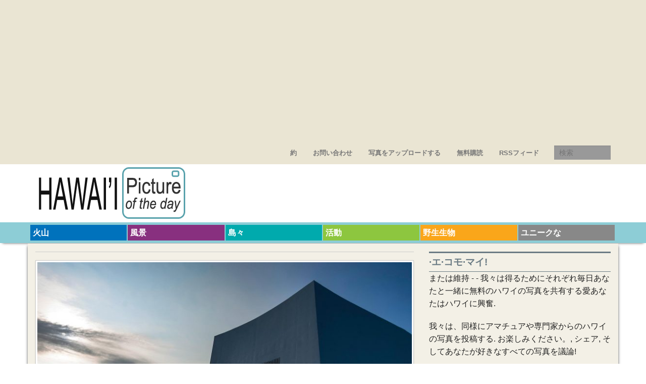

--- FILE ---
content_type: text/html; charset=UTF-8
request_url: http://www.hawaiipictureoftheday.com/ja/pearl-harbor-attacks-mark-75th-anniversary/
body_size: 12393
content:
<!DOCTYPE html>
<!--[if lt IE 9]><html class="no-js lt-ie9" lang="en-US"> <![endif]-->
<!--[if gt IE 8]><!--><html class="no-js" lang="ja" dir="ltr"> <!--<![endif]-->
<head>
<meta charset="UTF-8" />
<meta name="viewport" content="width=device-width" />
<title>パールハーバーは、マーク75周年を攻撃します | 今日のハワイの画像</title>
<link rel="profile" href="http://gmpg.org/xfn/11" />
<link rel="pingback" href="http://www.hawaiipictureoftheday.com/xmlrpc.php" />
<meta name='robots' content='max-image-preview:large' />
<link rel='dns-prefetch' href='//w.sharethis.com' />
<link rel="alternate" type="application/rss+xml" title="今日のハワイの画像 &raquo; Feed" href="http://www.hawaiipictureoftheday.com/ja/feed/" />
<link rel="alternate" type="application/rss+xml" title="今日のハワイの画像 &raquo; Comments Feed" href="http://www.hawaiipictureoftheday.com/ja/comments/feed/" />
<script type="text/javascript">
window._wpemojiSettings = {"baseUrl":"https:\/\/s.w.org\/images\/core\/emoji\/14.0.0\/72x72\/","ext":".png","svgUrl":"https:\/\/s.w.org\/images\/core\/emoji\/14.0.0\/svg\/","svgExt":".svg","source":{"concatemoji":"http:\/\/www.hawaiipictureoftheday.com\/wp-includes\/js\/wp-emoji-release.min.js?ver=6.3.7"}};
/*! This file is auto-generated */
!function(i,n){var o,s,e;function c(e){try{var t={supportTests:e,timestamp:(new Date).valueOf()};sessionStorage.setItem(o,JSON.stringify(t))}catch(e){}}function p(e,t,n){e.clearRect(0,0,e.canvas.width,e.canvas.height),e.fillText(t,0,0);var t=new Uint32Array(e.getImageData(0,0,e.canvas.width,e.canvas.height).data),r=(e.clearRect(0,0,e.canvas.width,e.canvas.height),e.fillText(n,0,0),new Uint32Array(e.getImageData(0,0,e.canvas.width,e.canvas.height).data));return t.every(function(e,t){return e===r[t]})}function u(e,t,n){switch(t){case"flag":return n(e,"\ud83c\udff3\ufe0f\u200d\u26a7\ufe0f","\ud83c\udff3\ufe0f\u200b\u26a7\ufe0f")?!1:!n(e,"\ud83c\uddfa\ud83c\uddf3","\ud83c\uddfa\u200b\ud83c\uddf3")&&!n(e,"\ud83c\udff4\udb40\udc67\udb40\udc62\udb40\udc65\udb40\udc6e\udb40\udc67\udb40\udc7f","\ud83c\udff4\u200b\udb40\udc67\u200b\udb40\udc62\u200b\udb40\udc65\u200b\udb40\udc6e\u200b\udb40\udc67\u200b\udb40\udc7f");case"emoji":return!n(e,"\ud83e\udef1\ud83c\udffb\u200d\ud83e\udef2\ud83c\udfff","\ud83e\udef1\ud83c\udffb\u200b\ud83e\udef2\ud83c\udfff")}return!1}function f(e,t,n){var r="undefined"!=typeof WorkerGlobalScope&&self instanceof WorkerGlobalScope?new OffscreenCanvas(300,150):i.createElement("canvas"),a=r.getContext("2d",{willReadFrequently:!0}),o=(a.textBaseline="top",a.font="600 32px Arial",{});return e.forEach(function(e){o[e]=t(a,e,n)}),o}function t(e){var t=i.createElement("script");t.src=e,t.defer=!0,i.head.appendChild(t)}"undefined"!=typeof Promise&&(o="wpEmojiSettingsSupports",s=["flag","emoji"],n.supports={everything:!0,everythingExceptFlag:!0},e=new Promise(function(e){i.addEventListener("DOMContentLoaded",e,{once:!0})}),new Promise(function(t){var n=function(){try{var e=JSON.parse(sessionStorage.getItem(o));if("object"==typeof e&&"number"==typeof e.timestamp&&(new Date).valueOf()<e.timestamp+604800&&"object"==typeof e.supportTests)return e.supportTests}catch(e){}return null}();if(!n){if("undefined"!=typeof Worker&&"undefined"!=typeof OffscreenCanvas&&"undefined"!=typeof URL&&URL.createObjectURL&&"undefined"!=typeof Blob)try{var e="postMessage("+f.toString()+"("+[JSON.stringify(s),u.toString(),p.toString()].join(",")+"));",r=new Blob([e],{type:"text/javascript"}),a=new Worker(URL.createObjectURL(r),{name:"wpTestEmojiSupports"});return void(a.onmessage=function(e){c(n=e.data),a.terminate(),t(n)})}catch(e){}c(n=f(s,u,p))}t(n)}).then(function(e){for(var t in e)n.supports[t]=e[t],n.supports.everything=n.supports.everything&&n.supports[t],"flag"!==t&&(n.supports.everythingExceptFlag=n.supports.everythingExceptFlag&&n.supports[t]);n.supports.everythingExceptFlag=n.supports.everythingExceptFlag&&!n.supports.flag,n.DOMReady=!1,n.readyCallback=function(){n.DOMReady=!0}}).then(function(){return e}).then(function(){var e;n.supports.everything||(n.readyCallback(),(e=n.source||{}).concatemoji?t(e.concatemoji):e.wpemoji&&e.twemoji&&(t(e.twemoji),t(e.wpemoji)))}))}((window,document),window._wpemojiSettings);
</script>
<style type="text/css">
img.wp-smiley,
img.emoji {
	display: inline !important;
	border: none !important;
	box-shadow: none !important;
	height: 1em !important;
	width: 1em !important;
	margin: 0 0.07em !important;
	vertical-align: -0.1em !important;
	background: none !important;
	padding: 0 !important;
}
</style>
	<link rel='stylesheet' id='wp-block-library-css' href='http://www.hawaiipictureoftheday.com/wp-includes/css/dist/block-library/style.min.css?ver=6.3.7' type='text/css' media='all' />
<style id='classic-theme-styles-inline-css' type='text/css'>
/*! This file is auto-generated */
.wp-block-button__link{color:#fff;background-color:#32373c;border-radius:9999px;box-shadow:none;text-decoration:none;padding:calc(.667em + 2px) calc(1.333em + 2px);font-size:1.125em}.wp-block-file__button{background:#32373c;color:#fff;text-decoration:none}
</style>
<style id='global-styles-inline-css' type='text/css'>
body{--wp--preset--color--black: #000000;--wp--preset--color--cyan-bluish-gray: #abb8c3;--wp--preset--color--white: #ffffff;--wp--preset--color--pale-pink: #f78da7;--wp--preset--color--vivid-red: #cf2e2e;--wp--preset--color--luminous-vivid-orange: #ff6900;--wp--preset--color--luminous-vivid-amber: #fcb900;--wp--preset--color--light-green-cyan: #7bdcb5;--wp--preset--color--vivid-green-cyan: #00d084;--wp--preset--color--pale-cyan-blue: #8ed1fc;--wp--preset--color--vivid-cyan-blue: #0693e3;--wp--preset--color--vivid-purple: #9b51e0;--wp--preset--gradient--vivid-cyan-blue-to-vivid-purple: linear-gradient(135deg,rgba(6,147,227,1) 0%,rgb(155,81,224) 100%);--wp--preset--gradient--light-green-cyan-to-vivid-green-cyan: linear-gradient(135deg,rgb(122,220,180) 0%,rgb(0,208,130) 100%);--wp--preset--gradient--luminous-vivid-amber-to-luminous-vivid-orange: linear-gradient(135deg,rgba(252,185,0,1) 0%,rgba(255,105,0,1) 100%);--wp--preset--gradient--luminous-vivid-orange-to-vivid-red: linear-gradient(135deg,rgba(255,105,0,1) 0%,rgb(207,46,46) 100%);--wp--preset--gradient--very-light-gray-to-cyan-bluish-gray: linear-gradient(135deg,rgb(238,238,238) 0%,rgb(169,184,195) 100%);--wp--preset--gradient--cool-to-warm-spectrum: linear-gradient(135deg,rgb(74,234,220) 0%,rgb(151,120,209) 20%,rgb(207,42,186) 40%,rgb(238,44,130) 60%,rgb(251,105,98) 80%,rgb(254,248,76) 100%);--wp--preset--gradient--blush-light-purple: linear-gradient(135deg,rgb(255,206,236) 0%,rgb(152,150,240) 100%);--wp--preset--gradient--blush-bordeaux: linear-gradient(135deg,rgb(254,205,165) 0%,rgb(254,45,45) 50%,rgb(107,0,62) 100%);--wp--preset--gradient--luminous-dusk: linear-gradient(135deg,rgb(255,203,112) 0%,rgb(199,81,192) 50%,rgb(65,88,208) 100%);--wp--preset--gradient--pale-ocean: linear-gradient(135deg,rgb(255,245,203) 0%,rgb(182,227,212) 50%,rgb(51,167,181) 100%);--wp--preset--gradient--electric-grass: linear-gradient(135deg,rgb(202,248,128) 0%,rgb(113,206,126) 100%);--wp--preset--gradient--midnight: linear-gradient(135deg,rgb(2,3,129) 0%,rgb(40,116,252) 100%);--wp--preset--font-size--small: 13px;--wp--preset--font-size--medium: 20px;--wp--preset--font-size--large: 36px;--wp--preset--font-size--x-large: 42px;--wp--preset--spacing--20: 0.44rem;--wp--preset--spacing--30: 0.67rem;--wp--preset--spacing--40: 1rem;--wp--preset--spacing--50: 1.5rem;--wp--preset--spacing--60: 2.25rem;--wp--preset--spacing--70: 3.38rem;--wp--preset--spacing--80: 5.06rem;--wp--preset--shadow--natural: 6px 6px 9px rgba(0, 0, 0, 0.2);--wp--preset--shadow--deep: 12px 12px 50px rgba(0, 0, 0, 0.4);--wp--preset--shadow--sharp: 6px 6px 0px rgba(0, 0, 0, 0.2);--wp--preset--shadow--outlined: 6px 6px 0px -3px rgba(255, 255, 255, 1), 6px 6px rgba(0, 0, 0, 1);--wp--preset--shadow--crisp: 6px 6px 0px rgba(0, 0, 0, 1);}:where(.is-layout-flex){gap: 0.5em;}:where(.is-layout-grid){gap: 0.5em;}body .is-layout-flow > .alignleft{float: left;margin-inline-start: 0;margin-inline-end: 2em;}body .is-layout-flow > .alignright{float: right;margin-inline-start: 2em;margin-inline-end: 0;}body .is-layout-flow > .aligncenter{margin-left: auto !important;margin-right: auto !important;}body .is-layout-constrained > .alignleft{float: left;margin-inline-start: 0;margin-inline-end: 2em;}body .is-layout-constrained > .alignright{float: right;margin-inline-start: 2em;margin-inline-end: 0;}body .is-layout-constrained > .aligncenter{margin-left: auto !important;margin-right: auto !important;}body .is-layout-constrained > :where(:not(.alignleft):not(.alignright):not(.alignfull)){max-width: var(--wp--style--global--content-size);margin-left: auto !important;margin-right: auto !important;}body .is-layout-constrained > .alignwide{max-width: var(--wp--style--global--wide-size);}body .is-layout-flex{display: flex;}body .is-layout-flex{flex-wrap: wrap;align-items: center;}body .is-layout-flex > *{margin: 0;}body .is-layout-grid{display: grid;}body .is-layout-grid > *{margin: 0;}:where(.wp-block-columns.is-layout-flex){gap: 2em;}:where(.wp-block-columns.is-layout-grid){gap: 2em;}:where(.wp-block-post-template.is-layout-flex){gap: 1.25em;}:where(.wp-block-post-template.is-layout-grid){gap: 1.25em;}.has-black-color{color: var(--wp--preset--color--black) !important;}.has-cyan-bluish-gray-color{color: var(--wp--preset--color--cyan-bluish-gray) !important;}.has-white-color{color: var(--wp--preset--color--white) !important;}.has-pale-pink-color{color: var(--wp--preset--color--pale-pink) !important;}.has-vivid-red-color{color: var(--wp--preset--color--vivid-red) !important;}.has-luminous-vivid-orange-color{color: var(--wp--preset--color--luminous-vivid-orange) !important;}.has-luminous-vivid-amber-color{color: var(--wp--preset--color--luminous-vivid-amber) !important;}.has-light-green-cyan-color{color: var(--wp--preset--color--light-green-cyan) !important;}.has-vivid-green-cyan-color{color: var(--wp--preset--color--vivid-green-cyan) !important;}.has-pale-cyan-blue-color{color: var(--wp--preset--color--pale-cyan-blue) !important;}.has-vivid-cyan-blue-color{color: var(--wp--preset--color--vivid-cyan-blue) !important;}.has-vivid-purple-color{color: var(--wp--preset--color--vivid-purple) !important;}.has-black-background-color{background-color: var(--wp--preset--color--black) !important;}.has-cyan-bluish-gray-background-color{background-color: var(--wp--preset--color--cyan-bluish-gray) !important;}.has-white-background-color{background-color: var(--wp--preset--color--white) !important;}.has-pale-pink-background-color{background-color: var(--wp--preset--color--pale-pink) !important;}.has-vivid-red-background-color{background-color: var(--wp--preset--color--vivid-red) !important;}.has-luminous-vivid-orange-background-color{background-color: var(--wp--preset--color--luminous-vivid-orange) !important;}.has-luminous-vivid-amber-background-color{background-color: var(--wp--preset--color--luminous-vivid-amber) !important;}.has-light-green-cyan-background-color{background-color: var(--wp--preset--color--light-green-cyan) !important;}.has-vivid-green-cyan-background-color{background-color: var(--wp--preset--color--vivid-green-cyan) !important;}.has-pale-cyan-blue-background-color{background-color: var(--wp--preset--color--pale-cyan-blue) !important;}.has-vivid-cyan-blue-background-color{background-color: var(--wp--preset--color--vivid-cyan-blue) !important;}.has-vivid-purple-background-color{background-color: var(--wp--preset--color--vivid-purple) !important;}.has-black-border-color{border-color: var(--wp--preset--color--black) !important;}.has-cyan-bluish-gray-border-color{border-color: var(--wp--preset--color--cyan-bluish-gray) !important;}.has-white-border-color{border-color: var(--wp--preset--color--white) !important;}.has-pale-pink-border-color{border-color: var(--wp--preset--color--pale-pink) !important;}.has-vivid-red-border-color{border-color: var(--wp--preset--color--vivid-red) !important;}.has-luminous-vivid-orange-border-color{border-color: var(--wp--preset--color--luminous-vivid-orange) !important;}.has-luminous-vivid-amber-border-color{border-color: var(--wp--preset--color--luminous-vivid-amber) !important;}.has-light-green-cyan-border-color{border-color: var(--wp--preset--color--light-green-cyan) !important;}.has-vivid-green-cyan-border-color{border-color: var(--wp--preset--color--vivid-green-cyan) !important;}.has-pale-cyan-blue-border-color{border-color: var(--wp--preset--color--pale-cyan-blue) !important;}.has-vivid-cyan-blue-border-color{border-color: var(--wp--preset--color--vivid-cyan-blue) !important;}.has-vivid-purple-border-color{border-color: var(--wp--preset--color--vivid-purple) !important;}.has-vivid-cyan-blue-to-vivid-purple-gradient-background{background: var(--wp--preset--gradient--vivid-cyan-blue-to-vivid-purple) !important;}.has-light-green-cyan-to-vivid-green-cyan-gradient-background{background: var(--wp--preset--gradient--light-green-cyan-to-vivid-green-cyan) !important;}.has-luminous-vivid-amber-to-luminous-vivid-orange-gradient-background{background: var(--wp--preset--gradient--luminous-vivid-amber-to-luminous-vivid-orange) !important;}.has-luminous-vivid-orange-to-vivid-red-gradient-background{background: var(--wp--preset--gradient--luminous-vivid-orange-to-vivid-red) !important;}.has-very-light-gray-to-cyan-bluish-gray-gradient-background{background: var(--wp--preset--gradient--very-light-gray-to-cyan-bluish-gray) !important;}.has-cool-to-warm-spectrum-gradient-background{background: var(--wp--preset--gradient--cool-to-warm-spectrum) !important;}.has-blush-light-purple-gradient-background{background: var(--wp--preset--gradient--blush-light-purple) !important;}.has-blush-bordeaux-gradient-background{background: var(--wp--preset--gradient--blush-bordeaux) !important;}.has-luminous-dusk-gradient-background{background: var(--wp--preset--gradient--luminous-dusk) !important;}.has-pale-ocean-gradient-background{background: var(--wp--preset--gradient--pale-ocean) !important;}.has-electric-grass-gradient-background{background: var(--wp--preset--gradient--electric-grass) !important;}.has-midnight-gradient-background{background: var(--wp--preset--gradient--midnight) !important;}.has-small-font-size{font-size: var(--wp--preset--font-size--small) !important;}.has-medium-font-size{font-size: var(--wp--preset--font-size--medium) !important;}.has-large-font-size{font-size: var(--wp--preset--font-size--large) !important;}.has-x-large-font-size{font-size: var(--wp--preset--font-size--x-large) !important;}
.wp-block-navigation a:where(:not(.wp-element-button)){color: inherit;}
:where(.wp-block-post-template.is-layout-flex){gap: 1.25em;}:where(.wp-block-post-template.is-layout-grid){gap: 1.25em;}
:where(.wp-block-columns.is-layout-flex){gap: 2em;}:where(.wp-block-columns.is-layout-grid){gap: 2em;}
.wp-block-pullquote{font-size: 1.5em;line-height: 1.6;}
</style>
<link rel='stylesheet' id='contact-form-7-css' href='http://www.hawaiipictureoftheday.com/wp-content/plugins/contact-form-7/includes/css/styles.css?ver=5.8' type='text/css' media='all' />
<link rel='stylesheet' id='xinwp-addons-css' href='http://www.hawaiipictureoftheday.com/wp-content/themes/xin-magazine/xinwp/css/addons.min.css?ver=1.0.7' type='text/css' media='all' />
<link rel='stylesheet' id='xinwp-foundation-css' href='http://www.hawaiipictureoftheday.com/wp-content/themes/xin-magazine/xinwp/css/foundation.min.css?ver=4.1.7' type='text/css' media='all' />
<link rel='stylesheet' id='xinmag-css' href='http://www.hawaiipictureoftheday.com/wp-content/themes/xin-magazine/css/xinmag.css?ver=1.0.7' type='text/css' media='all' />
<link rel='stylesheet' id='wpgdprc-front-css-css' href='http://www.hawaiipictureoftheday.com/wp-content/plugins/wp-gdpr-compliance/Assets/css/front.css?ver=1684379228' type='text/css' media='all' />
<style id='wpgdprc-front-css-inline-css' type='text/css'>
:root{--wp-gdpr--bar--background-color: #000000;--wp-gdpr--bar--color: #ffffff;--wp-gdpr--button--background-color: #000000;--wp-gdpr--button--background-color--darken: #000000;--wp-gdpr--button--color: #ffffff;}
</style>
<link rel='stylesheet' id='flags_tpw_flags_css-css' href='//www.hawaiipictureoftheday.com/wp-content/plugins/transposh-translation-filter-for-wordpress/widgets/flags/tpw_flags_css.css?ver=1.0.9.3' type='text/css' media='all' />
<script id='ssba-sharethis-js' type='text/javascript' src='http://w.sharethis.com/button/st_insights.js?publisher=4d48b7c5-0ae3-43d4-bfbe-3ff8c17a8ae6&#038;product=simpleshare&#038;ver=8.4.6'></script>
<script type='text/javascript' src='http://www.hawaiipictureoftheday.com/wp-includes/js/jquery/jquery.min.js?ver=3.7.0' id='jquery-core-js'></script>
<script type='text/javascript' src='http://www.hawaiipictureoftheday.com/wp-includes/js/jquery/jquery-migrate.min.js?ver=3.4.1' id='jquery-migrate-js'></script>
<script type='text/javascript' src='http://www.hawaiipictureoftheday.com/wp-content/themes/xin-magazine/xinwp/js/custom.modernizr.js?ver=1' id='modernizr-js'></script>
<script type='text/javascript' id='wpgdprc-front-js-js-extra'>
/* <![CDATA[ */
var wpgdprcFront = {"ajaxUrl":"http:\/\/www.hawaiipictureoftheday.com\/wp-admin\/admin-ajax.php","ajaxNonce":"4d5a3e218c","ajaxArg":"security","pluginPrefix":"wpgdprc","blogId":"1","isMultiSite":"","locale":"en_US","showSignUpModal":"","showFormModal":"","cookieName":"wpgdprc-consent","consentVersion":"","path":"\/","prefix":"wpgdprc"};
/* ]]> */
</script>
<script type='text/javascript' src='http://www.hawaiipictureoftheday.com/wp-content/plugins/wp-gdpr-compliance/Assets/js/front.min.js?ver=1684379227' id='wpgdprc-front-js-js'></script>
<link rel="https://api.w.org/" href="http://www.hawaiipictureoftheday.com/wp-json/" /><link rel="alternate" type="application/json" href="http://www.hawaiipictureoftheday.com/ja/wp-json/wp/v2/posts/5015" /><link rel="EditURI" type="application/rsd+xml" title="RSD" href="http://www.hawaiipictureoftheday.com/xmlrpc.php?rsd" />
<meta name="generator" content="WordPress 6.3.7" />
<link rel="canonical" href="http://www.hawaiipictureoftheday.com/ja/pearl-harbor-attacks-mark-75th-anniversary/" />
<link rel='shortlink' href='http://www.hawaiipictureoftheday.com/?p=5015' />
<link rel="alternate" type="application/json+oembed" href="http://www.hawaiipictureoftheday.com/ja/wp-json/oembed/1.0/embed?url=http%3A%2F%2Fwww.hawaiipictureoftheday.com%2Fpearl-harbor-attacks-mark-75th-anniversary%2F" />
<link rel="alternate" type="text/xml+oembed" href="http://www.hawaiipictureoftheday.com/ja/wp-json/oembed/1.0/embed?url=http%3A%2F%2Fwww.hawaiipictureoftheday.com%2Fpearl-harbor-attacks-mark-75th-anniversary%2F&format=xml" />
<link rel="alternate" hreflang="en" href="/pearl-harbor-attacks-mark-75th-anniversary/"/><!-- Custom CSS Styles -->
<style type="text/css" media="screen">
.row, .contain-to-grid .top-bar {max-width: 1170px; }
@media only screen and (min-width: 768px) and (max-width: 960px) {
#sidebar_one,#sidebar_two { width: 33%; border-right: none; }}
@media only screen and (min-width: 481px) and (max-width: 767px) {
#sidebar_one,#sidebar_two { width: 50%; }}
.color_9 { color:#0072bc; } 
.bdcolor_9 { border-color:#0072bc; } 
.bgcolor_9 { background-color:#0072bc; } 
.color_63 { color:#88307F; } 
.bdcolor_63 { border-color:#88307F; } 
.bgcolor_63 { background-color:#88307F; } 
.color_561 { color:#00AAAD; } 
.bdcolor_561 { border-color:#00AAAD; } 
.bgcolor_561 { background-color:#00AAAD; } 
.color_52 { color:#8DC63F; } 
.bdcolor_52 { border-color:#8DC63F; } 
.bgcolor_52 { background-color:#8DC63F; } 
.color_48 { color:#FAA61A; } 
.bdcolor_48 { border-color:#FAA61A; } 
.bgcolor_48 { background-color:#FAA61A; } 
.color_177 { color:#888888; } 
.bdcolor_177 { border-color:#888888; } 
.bgcolor_177 { background-color:#888888; } 
.custom-background .row-container,.row-container {background:#f3f0e6;}
.custom-background #footer,#footer {background:#e0d8bd;}

#top-banner{
  background: #eae5d3;
}
.entry-content a,
#sidebar_full .textwidget a{
  color: #2ba6cb;
}
.title-area .name img{
height: 40px;
width: auto;
margin-top: 3px;
}
#logo{
margin-top:5px;
}
.section-bar{
   background-color:#8dcdd6;
}
h2.thumb-title {
font-size: 14px;
font-weight: normal;
}
#featured-list{
background:#e0d8bd;
}
#footer-widget-area{
background:#8dcdd6;
}
#site-info, #site-generator,
#site-info a, #site-generator a,
.footer-menu ul li a{
color:#444;
}
#site-generator{
display:none;
}
#topbar,
#topbar .top-bar,
.top-bar-section ul,
.top-bar-section ul li>a,
.top-bar-section li a:not(.button),
.top-bar-section li a:not(.button):hover,
.top-bar-section .has-form{
background:#eae5d3;
color:#777;
}
.top-bar-section>ul>.divider, .top-bar-section>ul>[role="separator"]{
border-right: solid 1px #eae5d3;
border-left: solid 1px #eae5d3;
}
.ssba, .ssba a {
font-family: 'Helvetica Neue', Helvetica, Helvetica, Arial, sans-serif;
font-size:14px;
}
.flexslider .slides>li{
   height:500px;
}
@media (max-width:768px){
  .small-block-grid-6>li {
    width: 50%;
  }
}
</style>
<style type="text/css">
#site-title,
#site-description {
	position: absolute !important;
	clip: rect(1px 1px 1px 1px); /* IE6, IE7 */
	clip: rect(1px, 1px, 1px, 1px);
}
</style>
<style type="text/css" id="custom-background-css">
body.custom-background { background-color: #ffffff; }
</style>
	<script async src="https://www.googletagmanager.com/gtag/js?id=G-3E1D3CKFXN"></script>
<script>
  window.dataLayer = window.dataLayer || [];
  function gtag(){dataLayer.push(arguments);}
  gtag('js', new Date());

  gtag('config', 'G-3E1D3CKFXN');
</script>
<meta name="translation-stats" content='{"total_phrases":189,"translated_phrases":185,"human_translated_phrases":null,"hidden_phrases":36,"hidden_translated_phrases":36,"hidden_translateable_phrases":null,"meta_phrases":6,"meta_translated_phrases":2,"time":null}'/></head>
<body class="post-template-default single single-post postid-5015 single-format-standard custom-background">
<div id="wrapper" class="hfeed">
  <div id="top-banner">
    <div class="row">
    <script async src="//pagead2.googlesyndication.com/pagead/js/adsbygoogle.js"></script>
<!-- Responsive Header -->
<ins class="adsbygoogle"
     style="display:block"
     data-ad-client="ca-pub-7523823497771676"
     data-ad-slot="4884102940"
     data-ad-format="auto"></ins>
<script>
(adsbygoogle = window.adsbygoogle || []).push({});
</script>
    </div>
  </div>
  <header id="masthead" class="site-header">
<div id="topbar" class="contain-to-grid sticky-topbar">
<nav class="top-bar">
  <ul class="title-area">
	<li class="name">
	</li>
	<li class="toggle-topbar menu-icon"><a href="#"><span>メニュー</span></a></li>
  </ul>
  <section class="top-bar-section">
<ul id="menu-main-header-menu" class="top-bar-menu right"><li class="divider"></li><li id="menu-item-103" class="menu-item menu-item-type-post_type menu-item-object-page menu-item-103"><a title="私達についてほんの少し." href="http://www.hawaiipictureoftheday.com/ja/about/">約</a></li>
<li class="divider"></li><li id="menu-item-4909" class="menu-item menu-item-type-post_type menu-item-object-page menu-item-4909"><a href="http://www.hawaiipictureoftheday.com/ja/about/contact-us/">お問い合わせ</a></li>
<li class="divider"></li><li id="menu-item-4908" class="menu-item menu-item-type-post_type menu-item-object-page menu-item-4908"><a href="http://www.hawaiipictureoftheday.com/ja/about/submit-pictures/">写真をアップロードする</a></li>
<li class="divider"></li><li id="menu-item-163" class="lbpModal menu-item menu-item-type-custom menu-item-object-custom menu-item-163"><a title="あなたの受信トレイにこの日々を取得. これは無料です!" rel="lightbox91193" href="http://eepurl.com/dRhIw">無料購読</a></li>
<li class="divider"></li><li id="menu-item-147" class="menu-item menu-item-type-custom menu-item-object-custom menu-item-147"><a href="http://www.hawaiipictureoftheday.com/ja/feed/">RSSフィード</a></li>
<li class="has-form">	<form method="get" id="searchform" action="http://www.hawaiipictureoftheday.com/">
		<input type="text" class="search-query" name="s" id="s" placeholder="検索" />
		<input type="submit" class="submit" name="submit" id="searchsubmit" value="検索" />
	</form>
</li></ul>  </section>
</nav></div>
	<div class="row">	
		<div id="branding" class="large-12 columns">

		<div id="logo" class="left">
          <a href="http://www.hawaiipictureoftheday.com/ja/">
		  	<img src="http://www.hawaiipictureoftheday.com/wp-content/uploads/2015/03/cropped-hawaii-picture-logo1.png" width="300" height="110" alt="今日のハワイの画像" />		  </a>
		</div>
</div>
    </div>
	<div id="section" class="section-bar">
	<div class="row"><div class="large-12 columns">
<ul class="small-block-grid-6"><li><a href="http://www.hawaiipictureoftheday.com/ja/pictures/volcano/" title="火山" class="bgcolor_9">火山</a></li><li><a href="http://www.hawaiipictureoftheday.com/ja/pictures/scenery/" title="風景" class="bgcolor_63">風景</a></li><li><a href="http://www.hawaiipictureoftheday.com/ja/pictures/islands/" title="島々" class="bgcolor_561">島々</a></li><li><a href="http://www.hawaiipictureoftheday.com/ja/pictures/activities/" title="活動" class="bgcolor_52">活動</a></li><li><a href="http://www.hawaiipictureoftheday.com/ja/pictures/wildlife/" title="野生生物" class="bgcolor_48">野生生物</a></li><li><a href="http://www.hawaiipictureoftheday.com/ja/pictures/unique/" title="ユニークな" class="bgcolor_177">ユニークな</a></li></ul>	</div></div></div>
  </header>
<div id="main">
<div class="row row-container">
	<div id="content" class="large-8 columns" role="main">
<article id="post-5015" class="post-5015 post type-post status-publish format-standard has-post-thumbnail hentry category-hawaii-pictures tag-pearl-harbor tag-pearlharbor75">
<img width="690" height="405" src="http://www.hawaiipictureoftheday.com/wp-content/uploads/2016/12/pearl-harbor-remembrance-1024x601.jpg" class="img-polaroid featured-image wp-post-image" alt="" decoding="async" title="パールハーバーは、マーク75周年を攻撃します" fetchpriority="high" srcset="http://www.hawaiipictureoftheday.com/wp-content/uploads/2016/12/pearl-harbor-remembrance-1024x601.jpg 1024w, http://www.hawaiipictureoftheday.com/wp-content/uploads/2016/12/pearl-harbor-remembrance-600x352.jpg 600w, http://www.hawaiipictureoftheday.com/wp-content/uploads/2016/12/pearl-harbor-remembrance-768x450.jpg 768w, http://www.hawaiipictureoftheday.com/wp-content/uploads/2016/12/pearl-harbor-remembrance.jpg 1920w" sizes="(max-width: 690px) 100vw, 690px" />	<header class="entry-header">
<p class="post-date-2"><span class="month">12月</span><span class="day">7</span><span class="year">2016</span></p><h1 class="entry-title">パールハーバーは、マーク75周年を攻撃します</h1><span class="entry-meta"><span class="by-author"><a class="url fn n" href="http://www.hawaiipictureoftheday.com/ja/author/admin_hpotd/" title="デイのハワイの画像ですべての投稿を表示" rel="author"><span class="meta-prep"><i class="icon-user meta-icon"> </i></span> 今日のハワイの画像</a></span><span class="entry-category"><span class="meta-prep"><i class="icon-folder-open meta-icon"> </i></span><a href="http://www.hawaiipictureoftheday.com/ja/pictures/hawaii-pictures/">ハワイの写真</a></span></span>	</header>
	<div class="entry-content clearfix">
<br />
<b>警告</b>:  未定義の配列キー "ssba_bar_buttons" で <b>/home/ybv4ow29f690/public_html/hawaiipictureoftheday/wp-content/plugins/simple-share-buttons-adder/php/class-buttons.php</b> オンラインで <b>598</b><br />
<br />
<b>警告</b>:  未定義の配列キー "ssba_bar_buttons" で <b>/home/ybv4ow29f690/public_html/hawaiipictureoftheday/wp-content/plugins/simple-share-buttons-adder/php/class-buttons.php</b> オンラインで <b>598</b><br />
<br />
<b>警告</b>:  未定義の配列キー "ssba_bar_buttons" で <b>/home/ybv4ow29f690/public_html/hawaiipictureoftheday/wp-content/plugins/simple-share-buttons-adder/php/class-buttons.php</b> オンラインで <b>598</b><br />
<br />
<b>警告</b>:  未定義の配列キー "ssba_bar_buttons" で <b>/home/ybv4ow29f690/public_html/hawaiipictureoftheday/wp-content/plugins/simple-share-buttons-adder/php/class-buttons.php</b> オンラインで <b>598</b><br />
<p>12月. 7, 2016, 07:55, 真珠湾帝国日本の攻撃の75周年です, オアフ島. 状態全体の儀式があります, ホノルルの集中化. ハワイ・パブリック・ラジオなどの地元の新聞やラジオ局は、このようなウェルダンの記事を持っています: <a href="http://hawaiipublicradio.org/post/pearl-harbor-75-years-later-remembering-morning-everything-changed">パールハーバー 75 年後: 朝思い出します &#8220;すべてが変更されました。&#8221;</a></p>
<p>我々はまたあった人々を覚えて時間を割いしたいのですが. 私たちはあなたの勇気をありがとうございました, サービス, 耐久, レガシー.</p>
<p>このファイルは、写真からです 2013 真珠湾の記念式典.</p>
<blockquote><p>真珠湾 (12月. 7, 2013) 海軍リージョンハワイ儀式Guardはジョイントベースパール・ハーバー・ヒッカム上のアリゾナ記念館での埋葬時の真珠湾生存者エドワードWentztlaffの名誉で実行します. (米. マスコミュニケーションスペシャリスト第二クラスショーン・フューレイにより海軍写真/リリース)</p></blockquote>
<p>米海軍のブログには、どのように今日の素晴らしい記事を持っています <em><a href="http://navylive.dodlive.mil/2016/12/07/pearl-harbor-survivors-changed-the-world/">真珠湾生存者は世界を変えました</a>. </em>記事の焦点は感謝にあり、, &#8220;過去を尊重, 未来を鼓舞,&#8221; これは私たちが尊敬と希望の心強いメッセージだと思います.</p>
<!-- Simple Share Buttons Adder (8.4.6) simplesharebuttons.com --><div class="ssba-classic-2 ssba ssbp-wrap alignleft ssbp--theme-1"><div style="text-align:right"><span class="ssba-share-text">友人とそれを共有する</span><br/><a data-site="pinterest" class="ssba_pinterest_share ssba_share_link" href="https://pinterest.com/pin/create/button/?description=Pearl Harbor Attacks Mark 75th Anniversary&media=&url=http://www.hawaiipictureoftheday.com/pearl-harbor-attacks-mark-75th-anniversary/"  target=_blank  style="color:; background-color: ; height: 48px; width: 48px; " ><img src="http://www.hawaiipictureoftheday.com/wp-content/plugins/simple-share-buttons-adder/buttons/simple/pinterest.png" style="width: 35px;" title="ピンタレストレストでシェア" class="ssba ssba-img" alt="Share on pinterest" /><div title="Pinterest" class="ssbp-text">Pinterest</div></a><a data-site="facebook" class="ssba_facebook_share ssba_share_link" href="https://www.facebook.com/sharer.php?t=Pearl Harbor Attacks Mark 75th Anniversary&u=http://www.hawaiipictureoftheday.com/pearl-harbor-attacks-mark-75th-anniversary/"  target=_blank  style="color:; background-color: ; height: 48px; width: 48px; " ><img src="http://www.hawaiipictureoftheday.com/wp-content/plugins/simple-share-buttons-adder/buttons/simple/facebook.png" style="width: 35px;" title="Facebookのでシェア" class="ssba ssba-img" alt="Share on facebook" /><div title="Facebookの" class="ssbp-text">Facebookの</div></a><a data-site="google" class="ssba_google_share ssba_share_link" href=""  target=_blank  style="color:; background-color: ; height: 48px; width: 48px; " ><img src="http://www.hawaiipictureoftheday.com/wp-content/plugins/simple-share-buttons-adder/buttons/simple/google.png" style="width: 35px;" title="グーグル で共有" class="ssba ssba-img" alt="Share on google" /><div title="グーグル" class="ssbp-text">グーグル</div></a><a data-site="email" class="ssba_email_share ssba_share_link" href="mailto:/ja/?subject=Pearl Harbor Attacks Mark 75th Anniversary&body=http://www.hawaiipictureoftheday.com/pearl-harbor-attacks-mark-75th-anniversary/"  target=_blank  style="color:; background-color: ; height: 48px; width: 48px; " ><img src="http://www.hawaiipictureoftheday.com/wp-content/plugins/simple-share-buttons-adder/buttons/simple/email.png" style="width: 35px;" title="email�ルで共有" class="ssba ssba-img" alt="Share on email" /><div title="メール" class="ssbp-text">メール</div></a></div></div>	</div>
		
	<footer class="entry-footer clearfix">
<div class="entry-meta entry-meta-bottom"><span class="entry-tags"><i class="icon-tags meta-icon"> </i><span class="entry-tag"><a href="http://www.hawaiipictureoftheday.com/ja/hawaii/pearl-harbor/" rel="tag">パールハーバー</a> &bull; <a href="http://www.hawaiipictureoftheday.com/ja/hawaii/pearlharbor75/" rel="tag">PearlHarbor75</a></span></span></div>	<div id="author-info">
		<div id="author-avatar">
					</div><!-- #author-avatar -->
		<div id="author-description">
			<h2>デイのハワイ写真について</h2>
			<p>アーロン·ブラウン (デイのハワイ映像で編集長) ユニークな角度と独自の科目を探して楽しんでアマチュア写真家です。.</p>
			<div id="author-link">
				<a href="http://www.hawaiipictureoftheday.com/ja/author/admin_hpotd/" rel="author">デイのハワイの画像ですべての投稿を表示 <span class="meta-nav"></span></a>
			</div>
		</div>
	</div>
	</footer>
</article>

			<nav id="nav-single" class="clearfix">
				<span class="nav-previous"><a href="http://www.hawaiipictureoftheday.com/ja/just-passing-time/" rel="prev"><span class="meta-nav"><i class="icon-chevron-left"></i></span> ジャスト・イン・タイムを渡します</a></span>
				<span class="nav-next"><a href="http://www.hawaiipictureoftheday.com/ja/solitude/" rel="next">孤独 <span class="meta-nav"><i class="icon-chevron-right"></i></span></a></span>
			</nav>
	</div>
		<aside id="sidebar_full" class="large-4 columns widget-area blog-widgets" role="complementary">
			<ul class="xoxo">
<li id="text-17" class="widget-container widget_text"><h4 class="widget-title">·エ·コモ·マイ!</h4>			<div class="textwidget"><p>または維持 -   - 我々は得るためにそれぞれ毎日あなたと一緒に無料のハワイの写真を共有する愛あなたはハワイに興奮. </p>
<p>我々は、同様にアマチュアや専門家からのハワイの写真を投稿する. お楽しみください。, シェア, そしてあなたが好きなすべての写真を議論! </p>
<p>あなたは絵を持っている場合は、共有したいと思います, <a href="http://www.hawaiipictureoftheday.com/ja/about/submit-pictures/">それをここに提出してください</a>!</p>
</div>
		</li>			</ul>
		</aside>
	
		<aside id="sidebar_one" class="large-2 columns widget-area blog-widgets" role="complementary">
		<ul class="xoxo">		
<li id="categories-9" class="widget-container widget_categories"><h4 class="widget-title">探る</h4>
			<ul>
					<li class="cat-item cat-item-52"><a href="http://www.hawaiipictureoftheday.com/ja/pictures/activities/">活動</a>
<ul class='children'>
	<li class="cat-item cat-item-502"><a href="http://www.hawaiipictureoftheday.com/ja/pictures/activities/fishing/">釣り</a>
</li>
	<li class="cat-item cat-item-232"><a href="http://www.hawaiipictureoftheday.com/ja/pictures/activities/kayaking/">カヤック</a>
</li>
	<li class="cat-item cat-item-155"><a href="http://www.hawaiipictureoftheday.com/ja/pictures/activities/racing-activities/">レーシング</a>
</li>
	<li class="cat-item cat-item-165"><a href="http://www.hawaiipictureoftheday.com/ja/pictures/activities/snorkeling-activities/">シュノーケリング</a>
</li>
	<li class="cat-item cat-item-35"><a href="http://www.hawaiipictureoftheday.com/ja/pictures/activities/surfing/">サーフィン</a>
</li>
	<li class="cat-item cat-item-243"><a href="http://www.hawaiipictureoftheday.com/ja/pictures/activities/swimming/">水泳</a>
</li>
</ul>
</li>
	<li class="cat-item cat-item-178"><a href="http://www.hawaiipictureoftheday.com/ja/pictures/artwork/">アートワーク</a>
</li>
	<li class="cat-item cat-item-78"><a href="http://www.hawaiipictureoftheday.com/ja/pictures/food/">食べ物</a>
</li>
	<li class="cat-item cat-item-22"><a href="http://www.hawaiipictureoftheday.com/ja/pictures/hawaii-pictures/">ハワイの写真</a>
</li>
	<li class="cat-item cat-item-561"><a href="http://www.hawaiipictureoftheday.com/ja/pictures/islands/">島々</a>
<ul class='children'>
	<li class="cat-item cat-item-3"><a href="http://www.hawaiipictureoftheday.com/ja/pictures/islands/hawaii-big-island/">ハワイビッグアイランド</a>
</li>
	<li class="cat-item cat-item-374"><a href="http://www.hawaiipictureoftheday.com/ja/pictures/islands/kauai/">カウアイ島</a>
</li>
	<li class="cat-item cat-item-46"><a href="http://www.hawaiipictureoftheday.com/ja/pictures/islands/lanai/">ラナイ島</a>
</li>
	<li class="cat-item cat-item-42"><a href="http://www.hawaiipictureoftheday.com/ja/pictures/islands/maui/">マウイ島</a>
</li>
	<li class="cat-item cat-item-143"><a href="http://www.hawaiipictureoftheday.com/ja/pictures/islands/molokai/">モロカイ島</a>
</li>
	<li class="cat-item cat-item-14"><a href="http://www.hawaiipictureoftheday.com/ja/pictures/islands/molokini/">モロキニ</a>
</li>
	<li class="cat-item cat-item-692"><a href="http://www.hawaiipictureoftheday.com/ja/pictures/islands/northwestern-hawaiian-islands/">北西ハワイ諸島</a>
</li>
	<li class="cat-item cat-item-33"><a href="http://www.hawaiipictureoftheday.com/ja/pictures/islands/oahu/">オアフ島</a>
</li>
</ul>
</li>
	<li class="cat-item cat-item-41"><a href="http://www.hawaiipictureoftheday.com/ja/pictures/resorts/">リゾート</a>
</li>
	<li class="cat-item cat-item-63"><a href="http://www.hawaiipictureoftheday.com/ja/pictures/scenery/">風景</a>
<ul class='children'>
	<li class="cat-item cat-item-255"><a href="http://www.hawaiipictureoftheday.com/ja/pictures/scenery/buildings/">建物</a>
</li>
	<li class="cat-item cat-item-20"><a href="http://www.hawaiipictureoftheday.com/ja/pictures/scenery/flowers/">フラワーズ</a>
</li>
	<li class="cat-item cat-item-4"><a href="http://www.hawaiipictureoftheday.com/ja/pictures/scenery/beaches/">ハワイのビーチ</a>
</li>
	<li class="cat-item cat-item-23"><a href="http://www.hawaiipictureoftheday.com/ja/pictures/scenery/ocean-2/">オーシャン</a>
</li>
	<li class="cat-item cat-item-24"><a href="http://www.hawaiipictureoftheday.com/ja/pictures/scenery/sunsets/">夕焼け</a>
</li>
	<li class="cat-item cat-item-56"><a href="http://www.hawaiipictureoftheday.com/ja/pictures/scenery/waterfalls/">滝</a>
</li>
</ul>
</li>
	<li class="cat-item cat-item-177"><a href="http://www.hawaiipictureoftheday.com/ja/pictures/unique/">ユニークな</a>
</li>
	<li class="cat-item cat-item-9"><a href="http://www.hawaiipictureoftheday.com/ja/pictures/volcano/">火山</a>
</li>
	<li class="cat-item cat-item-48"><a href="http://www.hawaiipictureoftheday.com/ja/pictures/wildlife/">野生生物</a>
</li>
			</ul>

			</li>		</ul>
		</aside>
		<aside id="sidebar_two" class="large-2 columns widget-area blog-widgets" role="complementary">
			<ul class="xoxo">
				<li id="transposh-2" class="widget-container widget_transposh"><h4 class="widget-title">翻訳する</h4><div class="no_translate transposh_flags" ><a href="/pearl-harbor-attacks-mark-75th-anniversary/"><span title="English" class="trf trf-us"></span></a><a href="/ja/pearl-harbor-attacks-mark-75th-anniversary/" class="tr_active"><span title="日本語" class="trf trf-jp"></span></a></div><a id="tr_setdeflang" class="tr_setdeflang" onClick="return false;" href="http://www.hawaiipictureoftheday.com/wp-admin/admin-ajax.php?action=tp_cookie_bck">デフォルト言語として設定</a><br/><div id="tr_credit"></div></li><li id="text-20" class="widget-container widget_text">			<div class="textwidget"><script async src="//pagead2.googlesyndication.com/pagead/js/adsbygoogle.js"></script>
<!-- Sidebar Responsive -->
<ins class="adsbygoogle"
     style="display:block"
     data-ad-client="ca-pub-7523823497771676"
     data-ad-slot="6120490549"
     data-ad-format="auto"></ins>
<script>
(adsbygoogle = window.adsbygoogle || []).push({});
</script></div>
		</li>			</ul>
		</aside>
	
</div><!-- row -->
</div><!-- #main -->

<div id="footer-widget-area" role="complementary">
<div class="row">
		<div id="first" class="large-4 columns widget-area">
			<ul class="xoxo">
				<li id="text-22" class="widget-container widget_text"><h5 class="widget-title">著作権情報</h5>			<div class="textwidget"><p>デイのハワイ映像上のすべての画像は、その著者から許可を得て使用されているか、パブリックドメインであると考えられている. </p>
<p>我々は、任意の正当な知的財産権を侵害することのないように懸命に働く, 芸術的権利や著作権. あなたはここに投稿された画像の正当な所有者である場合, 、あなたが存在しているよりも、それを表示させたいか、コントロールのさまざまなクレジットカードやレベルを必要としません, 私達に連絡すれば私達は必要な変更を行います.</p>
</div>
		</li>			</ul>
		</div>
		<div id="second" class="large-4 columns widget-area">	
			<ul class="xoxo">
				<li id="text-23" class="widget-container widget_text"><h5 class="widget-title">あなたが好きなものを参照してください?</h5>			<div class="textwidget">ここに画像が表示された場合は、プリントを所有したい, 自分のプロフィールの連絡先を介して直接カメラマンと連絡を取ってください. または, 私たちは、写真家との接触であなたを置くために満足している. あなたができる <a href="http://www.hawaiipictureoftheday.com/ja/about/contact-us/">私たちと連絡を取って</a> ここで.</div>
		</li>			</ul>
		</div>
		<div id="third" class="large-4 columns widget-area">
			<ul class="xoxo">
				<li id="text-21" class="widget-container widget_text">			<div class="textwidget"><script async src="//pagead2.googlesyndication.com/pagead/js/adsbygoogle.js"></script>
<!-- Responsive Wide Footer -->
<ins class="adsbygoogle"
     style="display:block"
     data-ad-client="ca-pub-7523823497771676"
     data-ad-slot="7597223742"
     data-ad-format="auto"></ins>
<script>
(adsbygoogle = window.adsbygoogle || []).push({});
</script></div>
		</li>			</ul>
		</div>
</div>
</div><div id="footer">
	<div class="row">
		<div id="site-info" class="left">
		&copy; 2026<a href="http://www.hawaiipictureoftheday.com/ja/" title="今日のハワイの画像" rel="home">
			今日のハワイの画像</a> | コナ, HI 96740
		</div>
<div class="footer-menu"><ul id="menu-connect-menu" class="menu"><li id="menu-item-149" class="menu-item menu-item-type-custom menu-item-object-custom menu-item-149"><a href="http://www.hawaiipictureoftheday.com/ja/feed/">RSSフィード</a></li>
<li id="menu-item-150" class="menu-item menu-item-type-custom menu-item-object-custom menu-item-150"><a href="https://www.facebook.com/pages/Hawaii-Photo-of-the-Day/204658916237117">Facebookの</a></li>
<li id="menu-item-4917" class="menu-item menu-item-type-custom menu-item-object-custom menu-item-4917"><a href="https://www.pinterest.com/hawaiipictures/">Pinterest</a></li>
</ul></div>	</div>
	<div class="back-to-top"><a href="#"><span class="icon-chevron-up"></span> TOP</a></div>
</div><!-- #footer -->
</div><!-- #wrapper -->
<link rel='stylesheet' id='simple-share-buttons-adder-ssba-css' href='http://www.hawaiipictureoftheday.com/wp-content/plugins/simple-share-buttons-adder/css/ssba.css?ver=1692730591' type='text/css' media='all' />
<style id='simple-share-buttons-adder-ssba-inline-css' type='text/css'>
	.ssba {
									
									
									
									
								}
								.ssba img
								{
									width: 35px !important;
									padding: 6px;
									border:  0;
									box-shadow: none !important;
									display: inline !important;
									vertical-align: middle;
									box-sizing: unset;
								}

								.ssba-classic-2 .ssbp-text {
									display: none!important;
								}

								.ssba .fb-save
								{
								padding: 6px;
								line-height: 30px; }
								.ssba, .ssba a
								{
									text-decoration:none;
									background: none;
									
									font-size: 14px;
									
									font-weight: normal;
								}
								

			   #ssba-bar-2 .ssbp-bar-list {
					max-width: 48px !important;;
			   }
			   #ssba-bar-2 .ssbp-bar-list li a {height: 48px !important; width: 48px !important; 
				}
				#ssba-bar-2 .ssbp-bar-list li a:hover {
				}

				#ssba-bar-2 .ssbp-bar-list li a svg,
				 #ssba-bar-2 .ssbp-bar-list li a svg path, .ssbp-bar-list li a.ssbp-surfingbird span:not(.color-icon) svg polygon {line-height: 48px !important;; font-size: 18px;}
				#ssba-bar-2 .ssbp-bar-list li a:hover svg,
				 #ssba-bar-2 .ssbp-bar-list li a:hover svg path, .ssbp-bar-list li a.ssbp-surfingbird span:not(.color-icon) svg polygon {}
				#ssba-bar-2 .ssbp-bar-list li {
				margin: 0px 0!important;
				}@media only screen and ( max-width: 750px ) {
				#ssba-bar-2 {
				display: block;
				}
			}
</style>
<script type='text/javascript' src='http://www.hawaiipictureoftheday.com/wp-content/plugins/contact-form-7/includes/swv/js/index.js?ver=5.8' id='swv-js'></script>
<script type='text/javascript' id='contact-form-7-js-extra'>
/* <![CDATA[ */
var wpcf7 = {"api":{"root":"http:\/\/www.hawaiipictureoftheday.com\/wp-json\/","namespace":"contact-form-7\/v1"},"cached":"1"};
/* ]]> */
</script>
<script type='text/javascript' src='http://www.hawaiipictureoftheday.com/wp-content/plugins/contact-form-7/includes/js/index.js?ver=5.8' id='contact-form-7-js'></script>
<script type='text/javascript' src='http://www.hawaiipictureoftheday.com/wp-content/plugins/simple-share-buttons-adder/js/ssba.js?ver=1692730594' id='simple-share-buttons-adder-ssba-js'></script>
<script id="simple-share-buttons-adder-ssba-js-after" type="text/javascript">
Main.boot( [] );
</script>
<script type='text/javascript' src='http://www.hawaiipictureoftheday.com/wp-includes/js/comment-reply.min.js?ver=6.3.7' id='comment-reply-js'></script>
<script type='text/javascript' src='http://www.hawaiipictureoftheday.com/wp-content/themes/xin-magazine/xinwp/js/jquery.easing.js' id='easing-js'></script>
<script type='text/javascript' src='http://www.hawaiipictureoftheday.com/wp-content/themes/xin-magazine/xinwp/js/foundation.min.js?ver=4.1.7' id='foundation-js'></script>
<script type='text/javascript' src='http://www.hawaiipictureoftheday.com/wp-content/themes/xin-magazine/js/jquery.flexslider-min.js?ver=2.0' id='flexslider-js'></script>
<script type='text/javascript' src='http://www.hawaiipictureoftheday.com/wp-content/themes/xin-magazine/js/xinmag.js?ver=1.0.7' id='xinmag-js'></script>
</body>
</html>

<!-- Dynamic page generated in 0.301 seconds. -->
<!-- Cached page generated by WP-Super-Cache on 2026-01-20 18:29:24 -->

<!-- super cache -->

--- FILE ---
content_type: text/html; charset=utf-8
request_url: https://www.google.com/recaptcha/api2/aframe
body_size: 267
content:
<!DOCTYPE HTML><html><head><meta http-equiv="content-type" content="text/html; charset=UTF-8"></head><body><script nonce="-V_vibKYzp60tTdqd4C77Q">/** Anti-fraud and anti-abuse applications only. See google.com/recaptcha */ try{var clients={'sodar':'https://pagead2.googlesyndication.com/pagead/sodar?'};window.addEventListener("message",function(a){try{if(a.source===window.parent){var b=JSON.parse(a.data);var c=clients[b['id']];if(c){var d=document.createElement('img');d.src=c+b['params']+'&rc='+(localStorage.getItem("rc::a")?sessionStorage.getItem("rc::b"):"");window.document.body.appendChild(d);sessionStorage.setItem("rc::e",parseInt(sessionStorage.getItem("rc::e")||0)+1);localStorage.setItem("rc::h",'1768969767519');}}}catch(b){}});window.parent.postMessage("_grecaptcha_ready", "*");}catch(b){}</script></body></html>

--- FILE ---
content_type: text/css
request_url: http://www.hawaiipictureoftheday.com/wp-content/themes/xin-magazine/css/xinmag.css?ver=1.0.7
body_size: 4441
content:
/*!
 * Xin Style
 *---------------------------------------------*/
.clearfix:before,
.clearfix:after {
  display: table;
  content: "";
  line-height: 0;
}
.clearfix:after {
  clear: both;
}
/* General */
a {
	color: #444444;
}
ul, ol {
	margin-left: 1em;
}
object, embed, iframe {
	max-width: 100%;
}
body {
	-ms-word-wrap: break-word;
	word-wrap: break-word;
	background: none;
}
/* Foundation Modificiation */
/* Top bar */
.contain-to-grid .top-bar,
.top-bar {
	margin-top: 0;
	margin-bottom: 0;
	max-width: 1080px;
}

.top-bar-section ul {
	background: #111111;
}

.top-bar .name h3 {
	line-height: 45px;
	font-size: 1.0625em;
	margin: 0;
}
	  
.top-bar .name h3 > a {
	font-weight: bold;
	color: #00abfd; 
	display: block;
	padding: 0 15px;
}
		
.top-bar.expanded {
	background: none;
}

.admin-bar .sticky-topbar.fixed {
	margin-top: 28px;
}
/* Table */
table,
table tr.even,
table tr.odd,
table tr.alt,
table tr:nth-of-type(2n) {
	background: rgba(0,0,0,0.05);
	border-color: rgba(0,0,0,0.1);
}

table thead,
table tfoot {
	background: rgba(0,0,0,0.2);	
}

table tr.odd {
	background: rgba(0,0,0,0.1);	
}

table thead tr th,
table thead tr td,
table tfoot tr th,
table tfoot tr td,
table tr th,
table tr td {
	color: inherit;
}
/* grid width */
.row {
	max-width: 1080px;
}
/* WP required class */
.wp-caption {
	margin-bottom: 1em;
	max-width: 100%;
	text-align: center;
}

.wp-caption p.wp-caption-text {
	margin: 0.5em;
	color: #888;
}

.alignleft {
	display: inline;
	float: left;
	margin-right: 1em;
	margin-bottom: 1em;
}

.alignright {
	display: inline;
	float: right;
	margin-left: 1em;
	margin-bottom: 1em;
}

.aligncenter {
	clear: both;
	display: block;
	margin: 1em auto;	
}

.gallery .gallery-caption {
	margin: 0 0 1em;
	font-size: 0.8em;
}

.gallery dl {
	margin: 0;
}

.format-gallery .entry-content {
	clear: both;
}
.bypostauthor {
	
}
/* Section */
.section-bar {
	box-shadow: 0 5px 5px -5px rgba(0, 0, 0, 0.65);
	margin-bottom: 1px;
	padding: 5px 0 5px 0;
	background: #F1F1F1;
}

.section-bar ul li {
	padding: 0 2px 0 0;
}
.section-bar ul li a {
	display: block;
	color: #fff;
	padding: 3px 5px;
	font-weight: bold;
}

.section-home {
	margin-top: 1em;
	border-right: 1px solid #ccc;
}
.section-title {
	font-size: 1.2em;
	border-top: 3px solid #6B7B84;
	padding: 0.25em 0;
	margin: 0;
}

.section-more {
	font-size: 1.2em;
	padding: 0.25em;
	color: #eee;
}
.section-image {
	margin: 0.25em 0;	
}
.section-item {
	border-top: 1px solid #ccc;
	padding-top: 2px;
}
.section-top {
	font-size: 1em;
}

.section-index {
	font-size: 0.8em;	
}


/* Background */
.site-header {
	background: #f1f1f1;
}

#footer {
	background: #e8e8e8;	
}

#content {
	min-height: 40em;
	padding-top: 1em;
}

#sidebar_one {
	border-right: 1px solid #ccc;
}

#content.large-12 {
	border-right: none;	
}

.custom-background .site-header {
	background: none;
}

.custom-background #footer {
	color: #ddd;
	background: rgba(50, 50, 50, 0.8);
}

.custom-background .row-container  {
	background: #f1f1f1;
	background: rgba(250,250,250, 0.8);
	box-shadow: 5px 0 5px -5px rgba(0, 0, 0, 0.65), -5px 0 5px -5px rgba(0, 0, 0, 0.65);
}

/* Header */
.site-title {
	float: left;
}
h3#site-title {
	font-size: 3em;
	line-height: 1;	
	margin-top: 0.25em;
	text-shadow: 1px 1px 0px #666, 4px 4px 0px rgba(0, 0, 0, 0.15);
	filter: Shadow(Color=#666, Direction=135, Strength=4);
	font-variant: small-caps;
}

#site-title a {
	color: #00abfd; 	
	text-decoration: none;
}

h3#site-description {
	font-size: 1em;
	color: #999;
}

#logo {
	max-width: 100%;
}

/* Post */
.entry-title {
	font-size: 1.5em;
	line-height: 1.1em;
}

.hentry {
	margin: 0 0 1em;
	position: relative;
	padding: 1em 0;
	border-top: 1px solid #ccc;
}

.single-post-link {
	position: absolute;
	right: 5px;
	top: 45%;
	text-decoration: none;
}

#nav-above {
	display: none;
}

#nav-single {
	padding: 0.8em 0;
}
.nav-previous {
	float: left;
}

.nav-next {
	float: right;
	text-align: right;
}

.page-numbers.current {
	padding: 0.2em 0.3em;
	background: #bbe9ff;
}

.page-link {
	clear: both;
	margin: 20px 0 12px 0;
	word-spacing: 3px;
}

.page-link a {
	font-weight: normal;
	padding: 4px 6px;
	text-decoration: none;
	border: 1px solid #999;
}

.page-link a:hover {
	background: #999;
}

.entry-meta {
	font-size: 0.875em;
	line-height: 1.25;
}

.entry-featured  {
	color: #d20000;	
	text-transform: uppercase;
}

.entry-meta-attachment {
	margin-bottom: 1em;	
}

.attachment img {
	display: block;	
	margin: 0 auto;

}
.entry-attachment {
	margin-top: 2em;
}

.entry-meta a {
	color: #555;
}

.meta-icon {
	margin-right: 0.3em;	
}

.entry-featured,
.meta-comment,
.entry-date,	
.by-author,	
.entry-category,
.entry-tag {
	margin-right: 0.5em;
}

.entry-content {
	margin-top: 1em;
}

.edit-link {
	margin-left: 0.5em;
}

.entry-meta-summary,
.entry-meta-bottom {
	margin-top: 0.5em;
}
.entry-summary .more-link {
	color: #0C95D6;
}
/* Post Formats */
.multi .format-aside .entry-title,
.multi .format-aside .post-date-2,
.multi .format-aside .entry-meta {
	display: none;
}

.multi .format-link .entry-title,
.multi .format-link .post-date-2,
.multi .format-link .entry-meta {
	display: none;
}

.format-link .entry-summary a:before,
.format-link .entry-content a:before {
	font-family: "FontAwesome";
	content: "\f0ac";
	margin-right: 10px;
}

.format-link .entry-summary a,
.format-link .entry-content a {
	font-size: 18px;
}

.multi .format-quote .post-date-2,
.multi .format-quote .entry-title,
.multi .format-quote .entry-meta {
	display: none;	
}
.format-aside .entry-content,
.format-aside .entry-summary,
.format-quote .entry-content,
.format-quote .entry-summary {
	position: relative;
	background:#f1f1f1;
	padding: 1.5em 0.8em 0.8em 2em;
	margin: 10px 0;
	background:#f1f1f1;
	border-left: 20px solid #e1e1e1;	
}

.format-quote blockquote {
	margin: 0;
	border: none;
}
.entry-content blockquote cite {
	margin: 5px 0 0;
	display: block;
}

.format-quote .entry-content:before,
.format-quote .entry-summary:before {
	position: absolute;
	top: 30px;
	left: -5px;
	font-family: "FontAwesome";
	content: "\f10d";
	font-size: 36px;
	color: #888;
}
/* Author Information */
#author-info {
	border-top: 4px solid rgba(0, 0, 0, 0.3);
	clear: both;
	margin: 1em 0;
	overflow: hidden;
	padding: 1em;
}

#author-info #author-avatar {
	background: #e1e1e1;
	float: left;
	padding: 5px;
	margin: 0 10px 0 0;
}

#author-info #author-description {
	float: left;
}

#author-info h2 {
	font-size: 1.2em;
}
/* Full Screen*/
.fullscreen #content {
	margin-top: 10%;
	margin-bottom: 10%;
	-webkit-border-radius: 8px;
	-moz-border-radius: 8px;
	border-radius: 8px;
	background: rgba(180, 176, 157, 0.8);
}

.fullscreen .hentry {
	padding: 2em;
}

.fullscreen .entry-title {
	font-size: 2.2em;
	text-align: center;
}
.fullscreen .entry-content {
	font-size: 1.2em;
}

.fullscreen .entry-content a {
	color: #005f8c;
}

.fullscreen .entry-content .btn {
	color: #ffffff;	
}
.fullscreen .post-date-2,
.fullscreen .entry-meta {
	display: none;
}

.fullscreen .entry-meta .edit-link {
	display: inlne;
}
/* Post Date */
.post-date-2 {
	float: left;
	width: 52px;
	text-align: center;
	margin: 0 1em 0 0;
	border: solid 1px #bebebe;
	background-color: #fff;
	background-image: -moz-linear-gradient(top,  rgba(255,255,255,0) 0%, rgba(0,0,0,0.1) 100%);
	background-image: -webkit-linear-gradient(top,  rgba(255,255,255,0) 0%,rgba(0,0,0,0.1) 100%);
	background-image: linear-gradient(to bottom,  rgba(255,255,255,0) 0%,rgba(0,0,0,0.1) 100%);
	border-radius: 5px;
	box-shadow: 0 1px 1px rgba(0,0,0,.15);}

.post-date-2 .month {
	color: #fff;
	font: 11px/100% Arial, Helvetica, sans-serif;
	text-transform: uppercase;
	letter-spacing: 1px;
	display: block;
	padding: 2px 0;
	width: 100%;
	position: relative;
	left: 0px;
	top: -1px;
	border: solid 1px #5984db;
	background-color: #00ABFD;
	background-image: -moz-linear-gradient(top,  rgba(255,255,255,.2) 0%, rgba(0,0,0,.2) 100%);
	background-image: -webkit-linear-gradient(top,  rgba(255,255,255,.2) 0%,rgba(0,0,0,.2) 100%);
	background-image: linear-gradient(to bottom,  rgba(255,255,255,.2) 0%,rgba(0,0,0,.2) 100%);
	box-shadow: 0 1px 0 rgba(0,0,0,.2);
	border-top-left-radius: 5px;
	border-top-right-radius: 5px;
}

.post-date-2 .day {
	color: #666;
	padding: 2px 0 1px;
	font: bold 18px/100% Arial, Helvetica, sans-serif;
	display: block;
}
.post-date-2 .year {
	color: #999;
	padding: 0 0 4px;
	font: 10px/100% Arial, Helvetica, sans-serif;
	display: block;
}
.img-magzine,
.img-polaroid {
	padding: 3px;
	width: 100%;
	background-color: #fff;
	border: 1px solid #ccc;
	border: 1px solid rgba(0, 0, 0, 0.2);
	-webkit-box-shadow: 0 1px 3px rgba(0, 0, 0, 0.1);
	-moz-box-shadow: 0 1px 3px rgba(0, 0, 0, 0.1);
	box-shadow: 0 1px 3px rgba(0, 0, 0, 0.1);
}

.img-magzine {
	width: auto;
	max-width: 40%;
}
.featured-image {
	margin-bottom: 1.5em;
}

.fullscreen-image {
  position: fixed;
  top: 0;
  left: 0;
  z-index: -1;
  min-height: 100%;
  min-width: 1024px;
  width: 100%;
  height: auto;	
}

@media screen and (max-width: 1024px) { 
  .fullscreen-image {
    left: 50%;
    margin-left: -512px;
  }
}
.featured-container {
	position: absolute;
	left: 0px;
	top: 1em;
	color: #ff5959;
}

.thumb-magazine .featured-container {
	top: 0;
	left: 1em;	
}
.featured-container .icon-star {
	margin-left: 5px;
}
/* Post Summary */
.post-thumbnail {
	display: inline;
	float: left;
	margin-right: 0.875em;
	margin-bottom: 0.875em;
}

.xinwp_recent_post {
	position: relative;
}

.xinwp_recent_post .hentry {
	padding: 0;
	margin-bottom: 1em;
	border: none;
}

.xinwp_recent_post .entry-title {
	font-size: 1.1em;
	line-height: 1.2;
}
.xinwp_recent_post_link {
	position: absolute;
	top: 8px;
	right: 6px;
}

/* Comments */
.commentlist,
.children {
	margin: 0;
	list-style: none;
	font-size: 14px;
}

.children {
	margin-left: 2em
	
}
.comment-meta .avatar {
    border: 1px solid #ccc;
    padding: 3px;
	margin-right: 5px;
}
.commentlist p {
	margin: 0.35em 0;
}

.commentlist a {
	color: #333;
}
article.comment,
li.pingback {
	clear: both;
	overflow: hidden;
	padding: 0.5em;
    position: relative;
	border-bottom: 1px solid #ccc;
}
a.comment-reply-link {
	background-color: #7bb4ec;
	background: -webkit-gradient(linear, left top, left bottom, from(#7bb4ec), to(#468cd4));
	background: -moz-linear-gradient(top, #7bb4ec, #468cd4);
	background: linear-gradient(#7bb4ec, #468cd4);
	filter: progid:DXImageTransform.Microsoft.gradient(startColorstr=#7bb4ec, endColorstr=#468cd4);
	border-radius: 3px;
	color: #eee;
    cursor: pointer;
    display: inline-block;
	float: right;
    opacity: 0.6;
    padding: 0 1em;
    text-align: center;
    text-shadow: 1px 1px #3e79b9;
}
a.comment-reply-link:hover {
	opacity: 1;
}
.form-allowed-tags {
	display: none;
}
#respond {
	clear: both;
}
/* Widgets */
.widget-container {
	margin-top: 1em;
	margin-bottom: 1em;
}

#nav-widget .widget-container {
	margin: 0;
}

.widget-area ul {
	list-style: none;
	margin: 0px;
	padding: 0;
}

.widget-area ul ul ul {
	margin-left: 0.8em;
}

.widget_recent_comments ul li {
	padding: 5px;	
	border-bottom: 1px solid #999;	
}

.widget_rss ul li,
.widget_nav_menu ul li,
.widget_pages ul li,
.widget_meta ul li,
.widget_archive ul li,
.widget_recent_entries ul li,
.widget_categories ul li {
	position: relative;
	margin: 0;
}
.widget_rss ul li a,
.widget_nav_menu ul li a,
.widget_meta ul li a,
.widget_recent_entries ul li a,
.widget_pages ul li a,
.widget_archive ul li a,
.widget_categories ul li a {
	display: block;
	padding: 5px;
	text-decoration: none;
	border-bottom: 1px solid #999;
}

.widget_rss ul li a:hover,
.widget_recent_comments ul li a:hover,
.widget_nav_menu ul li a:hover,
.widget_meta ul li a:hover,
.widget_recent_entries ul li a:hover,
.widget_pages ul li a:hover,
.widget_archive ul li a:hover,
.widget_categories ul li a:hover {
	background: #eee;
}

.widget_rss ul li a:before,
.widget_nav_menu ul li a:before,
.widget_meta ul li a:before,
.widget_recent_entries ul li a:before,
.widget_pages ul li a:before,
.widget_archive ul li a:before,
.widget_categories ul li a:before {
	font-family: "FontAwesome";
	content: "\f105";
	margin-right: 0.3em;	
}

.widget_archive ul li span,
.widget_categories ul li span {
	position: absolute;
	top: 3px;
	right: 10px;
	color: #999;
}

.widget-title {
	font-size: 1.2em;
	border-top: 3px solid #6B7B84;
	border-bottom: 1px solid #6B7B84;
	color: #6B7B84;
	padding: 0.25em 0;
	margin-bottom: 0;
}

#footer-widget-area .widget-title {
	border-top: none;
}

#nav-widget .widget-title,
#header-widget .widget-title {
	display: none;
}

#searchsubmit,
.widget_search label {
	display: none;
}

.search-query {
	max-width: 15em;
}

#topbar .search-query {
	width: 8em;
	background: #999;
	border: none;
}
#wp-calendar {
	width: 100%;
}
#wp-calendar th,
#wp-calendar td {
	padding: 0;
	text-align: center;
}
/* Navigation Tabs */
.xinwp_navigation .section-container.tabs > section > .title a {
	padding: 0.25em 0.5em;
}
/* Footer Menu */
/* Footer Menu Style */
.footer-menu {
	display: block;
	text-align: center;
	margin: 0;
}

.footer-menu ul {	
	padding: 0;
	margin:  0;
	list-style:none;
}

.footer-menu ul li ul,
.footer-menu ul li {
	display: inline;
}

.footer-menu ul li a {
	padding: 0 8px;
}

.footer-menu ul li {
	border-right: 1px solid #999;	
}

.footer-menu ul li:last-child {
	border-right: none;	
}

.footer-menu ul li ul li:first-child {
	border-left: 1px solid #999;		
}
/* Footer */
#footer {
	font-size: 0.8em;
	padding: 0.5em 1em;
}

.fullscreen #footer {
	position: fixed;
	width: 100%;
	bottom: 0;
}
#footer-widget-area {
	font-size: 0.8em;
	background: #e8e8e8;
}

#footer-widget-area .widget-container ul li,
#footer-widget-area .widget-container ul li a {
/*	border-bottom-color: #712400; */
}
#site-info,
#site-generator {
	color: #999;
	line-height: 1.5;
}

#site-info a,
#site-generator a {
	text-decoration: none;
}

#site-generator {
	font-style: italic;
	text-align: right;
	color: #999;	
}

#site-generator a {
	color: #999;
}
img#wpstats {
	display: none;
	margin: 0 auto 10px;
}
/* Back to top button */
.back-to-top {
	position: fixed;
	bottom: 10px;
	right: 10px;
}
.back-to-top a {
	color: #000;
	padding: 5px;
	background: #e1e1e1;
	-webkit-border-radius: 5px;
	-moz-border-radius: 5px;
	border-radius: 5px;
	text-decoration: none;
}

.back-to-top a:hover {
	background: #c1c1c1;
}

/*Featured Home Page*/
#headlines {
	border-right: 1px solid #ccc;
} 
#headlines-index {
	border-right: 1px solid #ccc;	
}
.flexslider {
	border: none;
	margin: 0;
	box-shadow: none;
	background: none;
}

.flexslider .slides > li {
	height: 350px;
}

.slider-caption {
	position: absolute;
	bottom: 0;
	background-color: black;
	background-color: rgba(0, 0, 0, 0.6);
	color: #fff;
	width: inherit;
	padding: 10px 14px;
	font-size: 0.875em;
}

.slider-caption p {
	margin: 0;
}
#featured .more-link {
	display: none;
}

#featured h2 {
	font-size: 1.8em;
}

.no-featured-image {
	padding: 2em;
}

.small-featured {
	padding: 1em 2em;
}

#featured-list {
	list-style: none;
	margin: 0;
	padding: 0;
	background: #ccc;
}

#featured-list li {
	position: relative;
	text-align: center;
	padding: 0.5em 0.5em 0;
	display: block;
}

#featured-list li.active:before {
	content: '';
	position: absolute;
	top: -10px;
	border-left: 10px solid transparent;
	border-right: 10px solid transparent;
	border-bottom: 10px solid #ccc;
}

.thumb-title {
	font-size: 1em;
}

/* Portfolio */
.portfolio > .item > .hentry {
	margin: 0;
    word-wrap: break-word;
	padding: 1em;
	-webkit-border-radius: 5px;
	-moz-border-radius: 5px;
	border-radius: 5px;
	background: #f5f5f5;
}
.portfolio .item {
	display: inline;
	float: left;
	margin: 10px 0.9% 10px 1%;
	width: 98%;
}

.portfolio.column-2 .item {
	width: 48%;
}

.portfolio.column-2 .item.sticky {
	width: 98%;
}

.portfolio.column-3 .item {
	width: 31.33%;
}

.portfolio.column-3 .item.sticky {
	width: 64.66%;
}

.portfolio.column-4 .item {
	width: 23%;
}

.portfolio.column-4 .item.sticky {
	width: 48%;
}

.portfolio .pagination  {
	display: none;
}


#infscr-loading { 
  text-align: center;
  z-index: 100;
  position: absolute;
  background: #999;
  color: #000;
  left: 45%;
  bottom: 10px;
  width: 200px;
  padding: 10px;
  opacity: 0.8;
  -webkit-border-radius: 10px;
     -moz-border-radius: 10px;
          border-radius: 10px;
}
/* Tablet Portrait and below */
@media screen and (max-width: 767px) {

.flexslider .slides > li {
	height: auto;
}

.footer-menu {
	clear: both;
}

.portfolio.column-4 .item {
	width: 48%;
}

.portfolio.column-2 .item.sticky,
.portfolio.column-3 .item.sticky,
.portfolio.column-4 .item.sticky {
	width: 98%;
}

}

/* Phones */
@media screen and (max-width: 480px) {

.site-title {
	float: none;
	display: block;
	text-align: center;
}

h3#site-title {
	font-size: 2em;
}

h3#site-description {
	font-size: 0.9em;
}

#site-info,
#site-generator {
	float: none !important;
	text-align: center;
	display: block;
}

.portfolio.column-2 .item,
.portfolio.column-3 .item,
.portfolio.column-4 .item {
	width: 98%;
}
	
.hentry {
	margin: 0 0 1em;
	padding: 0;
}

.slider-caption {
	display: none;
}
}
/* print */
@media print {

	h1 {
		page-break-before: always;
	}

	h1,  h2,  h3,  h4,  h5,  h6 {
		page-break-after: avoid;
	}

	ul,  ol,  dl {
		page-break-before: avoid;
	}
}